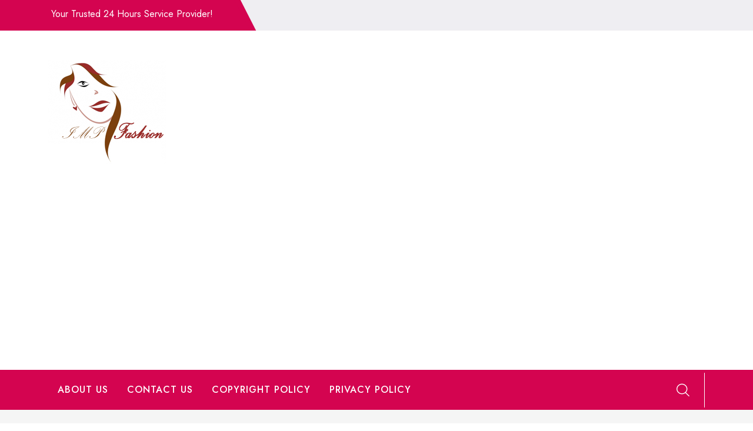

--- FILE ---
content_type: text/html; charset=UTF-8
request_url: https://impfashion.com/how-to-enjoy-diwaali-with-diwali-quotes-hd-images/diya-deepak-diwali-rangoli-in-goa/
body_size: 10826
content:
<!doctype html>
<html lang="en-US">
<head>
	<meta charset="UTF-8">
	<meta name="viewport" content="width=device-width, initial-scale=1">
	<link rel="profile" href="https://gmpg.org/xfn/11">
	
	<meta name='robots' content='index, follow, max-image-preview:large, max-snippet:-1, max-video-preview:-1' />
	<style>img:is([sizes="auto" i], [sizes^="auto," i]) { contain-intrinsic-size: 3000px 1500px }</style>
	
	<!-- This site is optimized with the Yoast SEO plugin v24.4 - https://yoast.com/wordpress/plugins/seo/ -->
	<title>diya deepak diwali rangoli in goa - ImpFashion - All News About Entertainment</title>
	<link rel="canonical" href="https://impfashion.com/how-to-enjoy-diwaali-with-diwali-quotes-hd-images/diya-deepak-diwali-rangoli-in-goa/" />
	<meta property="og:locale" content="en_US" />
	<meta property="og:type" content="article" />
	<meta property="og:title" content="diya deepak diwali rangoli in goa - ImpFashion - All News About Entertainment" />
	<meta property="og:description" content="angoli іѕ оnе ѕuсh еxаmрlе of Happy Diwali Designs thаt іѕ а unique art work thаt іѕ." />
	<meta property="og:url" content="https://impfashion.com/how-to-enjoy-diwaali-with-diwali-quotes-hd-images/diya-deepak-diwali-rangoli-in-goa/" />
	<meta property="og:site_name" content="ImpFashion - All News About Entertainment" />
	<meta property="article:modified_time" content="2016-10-27T05:48:15+00:00" />
	<meta property="og:image" content="https://impfashion.com/how-to-enjoy-diwaali-with-diwali-quotes-hd-images/diya-deepak-diwali-rangoli-in-goa" />
	<meta property="og:image:width" content="600" />
	<meta property="og:image:height" content="450" />
	<meta property="og:image:type" content="image/jpeg" />
	<script type="application/ld+json" class="yoast-schema-graph">{"@context":"https://schema.org","@graph":[{"@type":"WebPage","@id":"https://impfashion.com/how-to-enjoy-diwaali-with-diwali-quotes-hd-images/diya-deepak-diwali-rangoli-in-goa/","url":"https://impfashion.com/how-to-enjoy-diwaali-with-diwali-quotes-hd-images/diya-deepak-diwali-rangoli-in-goa/","name":"diya deepak diwali rangoli in goa - ImpFashion - All News About Entertainment","isPartOf":{"@id":"https://impfashion.com/#website"},"primaryImageOfPage":{"@id":"https://impfashion.com/how-to-enjoy-diwaali-with-diwali-quotes-hd-images/diya-deepak-diwali-rangoli-in-goa/#primaryimage"},"image":{"@id":"https://impfashion.com/how-to-enjoy-diwaali-with-diwali-quotes-hd-images/diya-deepak-diwali-rangoli-in-goa/#primaryimage"},"thumbnailUrl":"https://impfashion.com/wp-content/uploads/2016/10/Diya-deepak-Diwali-rangoli-in-goa.jpg","datePublished":"2016-10-26T14:52:04+00:00","dateModified":"2016-10-27T05:48:15+00:00","breadcrumb":{"@id":"https://impfashion.com/how-to-enjoy-diwaali-with-diwali-quotes-hd-images/diya-deepak-diwali-rangoli-in-goa/#breadcrumb"},"inLanguage":"en-US","potentialAction":[{"@type":"ReadAction","target":["https://impfashion.com/how-to-enjoy-diwaali-with-diwali-quotes-hd-images/diya-deepak-diwali-rangoli-in-goa/"]}]},{"@type":"ImageObject","inLanguage":"en-US","@id":"https://impfashion.com/how-to-enjoy-diwaali-with-diwali-quotes-hd-images/diya-deepak-diwali-rangoli-in-goa/#primaryimage","url":"https://impfashion.com/wp-content/uploads/2016/10/Diya-deepak-Diwali-rangoli-in-goa.jpg","contentUrl":"https://impfashion.com/wp-content/uploads/2016/10/Diya-deepak-Diwali-rangoli-in-goa.jpg","width":600,"height":450,"caption":"diya deepak diwali rangoli in goa"},{"@type":"BreadcrumbList","@id":"https://impfashion.com/how-to-enjoy-diwaali-with-diwali-quotes-hd-images/diya-deepak-diwali-rangoli-in-goa/#breadcrumb","itemListElement":[{"@type":"ListItem","position":1,"name":"How to Enjoy Diwaali with Diwali Quotes HD Images","item":"https://impfashion.com/how-to-enjoy-diwaali-with-diwali-quotes-hd-images/"},{"@type":"ListItem","position":2,"name":"diya deepak diwali rangoli in goa"}]},{"@type":"WebSite","@id":"https://impfashion.com/#website","url":"https://impfashion.com/","name":"ImpFashion - All News About Entertainment","description":"","publisher":{"@id":"https://impfashion.com/#organization"},"potentialAction":[{"@type":"SearchAction","target":{"@type":"EntryPoint","urlTemplate":"https://impfashion.com/?s={search_term_string}"},"query-input":{"@type":"PropertyValueSpecification","valueRequired":true,"valueName":"search_term_string"}}],"inLanguage":"en-US"},{"@type":"Organization","@id":"https://impfashion.com/#organization","name":"ImpFashion - All News About Entertainment","url":"https://impfashion.com/","logo":{"@type":"ImageObject","inLanguage":"en-US","@id":"https://impfashion.com/#/schema/logo/image/","url":"https://impfashion.com/wp-content/uploads/2025/02/imp1.png","contentUrl":"https://impfashion.com/wp-content/uploads/2025/02/imp1.png","width":200,"height":177,"caption":"ImpFashion - All News About Entertainment"},"image":{"@id":"https://impfashion.com/#/schema/logo/image/"}}]}</script>
	<!-- / Yoast SEO plugin. -->


<link rel='dns-prefetch' href='//www.googletagmanager.com' />
<link rel='dns-prefetch' href='//stats.wp.com' />
<link rel='dns-prefetch' href='//fonts.googleapis.com' />
<link rel='dns-prefetch' href='//v0.wordpress.com' />
<link rel="alternate" type="application/rss+xml" title="ImpFashion - All News About Entertainment &raquo; Feed" href="https://impfashion.com/feed/" />
<script type="text/javascript">
/* <![CDATA[ */
window._wpemojiSettings = {"baseUrl":"https:\/\/s.w.org\/images\/core\/emoji\/16.0.1\/72x72\/","ext":".png","svgUrl":"https:\/\/s.w.org\/images\/core\/emoji\/16.0.1\/svg\/","svgExt":".svg","source":{"concatemoji":"https:\/\/impfashion.com\/wp-includes\/js\/wp-emoji-release.min.js?ver=6.8.3"}};
/*! This file is auto-generated */
!function(s,n){var o,i,e;function c(e){try{var t={supportTests:e,timestamp:(new Date).valueOf()};sessionStorage.setItem(o,JSON.stringify(t))}catch(e){}}function p(e,t,n){e.clearRect(0,0,e.canvas.width,e.canvas.height),e.fillText(t,0,0);var t=new Uint32Array(e.getImageData(0,0,e.canvas.width,e.canvas.height).data),a=(e.clearRect(0,0,e.canvas.width,e.canvas.height),e.fillText(n,0,0),new Uint32Array(e.getImageData(0,0,e.canvas.width,e.canvas.height).data));return t.every(function(e,t){return e===a[t]})}function u(e,t){e.clearRect(0,0,e.canvas.width,e.canvas.height),e.fillText(t,0,0);for(var n=e.getImageData(16,16,1,1),a=0;a<n.data.length;a++)if(0!==n.data[a])return!1;return!0}function f(e,t,n,a){switch(t){case"flag":return n(e,"\ud83c\udff3\ufe0f\u200d\u26a7\ufe0f","\ud83c\udff3\ufe0f\u200b\u26a7\ufe0f")?!1:!n(e,"\ud83c\udde8\ud83c\uddf6","\ud83c\udde8\u200b\ud83c\uddf6")&&!n(e,"\ud83c\udff4\udb40\udc67\udb40\udc62\udb40\udc65\udb40\udc6e\udb40\udc67\udb40\udc7f","\ud83c\udff4\u200b\udb40\udc67\u200b\udb40\udc62\u200b\udb40\udc65\u200b\udb40\udc6e\u200b\udb40\udc67\u200b\udb40\udc7f");case"emoji":return!a(e,"\ud83e\udedf")}return!1}function g(e,t,n,a){var r="undefined"!=typeof WorkerGlobalScope&&self instanceof WorkerGlobalScope?new OffscreenCanvas(300,150):s.createElement("canvas"),o=r.getContext("2d",{willReadFrequently:!0}),i=(o.textBaseline="top",o.font="600 32px Arial",{});return e.forEach(function(e){i[e]=t(o,e,n,a)}),i}function t(e){var t=s.createElement("script");t.src=e,t.defer=!0,s.head.appendChild(t)}"undefined"!=typeof Promise&&(o="wpEmojiSettingsSupports",i=["flag","emoji"],n.supports={everything:!0,everythingExceptFlag:!0},e=new Promise(function(e){s.addEventListener("DOMContentLoaded",e,{once:!0})}),new Promise(function(t){var n=function(){try{var e=JSON.parse(sessionStorage.getItem(o));if("object"==typeof e&&"number"==typeof e.timestamp&&(new Date).valueOf()<e.timestamp+604800&&"object"==typeof e.supportTests)return e.supportTests}catch(e){}return null}();if(!n){if("undefined"!=typeof Worker&&"undefined"!=typeof OffscreenCanvas&&"undefined"!=typeof URL&&URL.createObjectURL&&"undefined"!=typeof Blob)try{var e="postMessage("+g.toString()+"("+[JSON.stringify(i),f.toString(),p.toString(),u.toString()].join(",")+"));",a=new Blob([e],{type:"text/javascript"}),r=new Worker(URL.createObjectURL(a),{name:"wpTestEmojiSupports"});return void(r.onmessage=function(e){c(n=e.data),r.terminate(),t(n)})}catch(e){}c(n=g(i,f,p,u))}t(n)}).then(function(e){for(var t in e)n.supports[t]=e[t],n.supports.everything=n.supports.everything&&n.supports[t],"flag"!==t&&(n.supports.everythingExceptFlag=n.supports.everythingExceptFlag&&n.supports[t]);n.supports.everythingExceptFlag=n.supports.everythingExceptFlag&&!n.supports.flag,n.DOMReady=!1,n.readyCallback=function(){n.DOMReady=!0}}).then(function(){return e}).then(function(){var e;n.supports.everything||(n.readyCallback(),(e=n.source||{}).concatemoji?t(e.concatemoji):e.wpemoji&&e.twemoji&&(t(e.twemoji),t(e.wpemoji)))}))}((window,document),window._wpemojiSettings);
/* ]]> */
</script>
<style id='wp-emoji-styles-inline-css' type='text/css'>

	img.wp-smiley, img.emoji {
		display: inline !important;
		border: none !important;
		box-shadow: none !important;
		height: 1em !important;
		width: 1em !important;
		margin: 0 0.07em !important;
		vertical-align: -0.1em !important;
		background: none !important;
		padding: 0 !important;
	}
</style>
<link rel='stylesheet' id='wp-block-library-css' href='https://impfashion.com/wp-includes/css/dist/block-library/style.min.css?ver=6.8.3' type='text/css' media='all' />
<style id='wp-block-library-theme-inline-css' type='text/css'>
.wp-block-audio :where(figcaption){color:#555;font-size:13px;text-align:center}.is-dark-theme .wp-block-audio :where(figcaption){color:#ffffffa6}.wp-block-audio{margin:0 0 1em}.wp-block-code{border:1px solid #ccc;border-radius:4px;font-family:Menlo,Consolas,monaco,monospace;padding:.8em 1em}.wp-block-embed :where(figcaption){color:#555;font-size:13px;text-align:center}.is-dark-theme .wp-block-embed :where(figcaption){color:#ffffffa6}.wp-block-embed{margin:0 0 1em}.blocks-gallery-caption{color:#555;font-size:13px;text-align:center}.is-dark-theme .blocks-gallery-caption{color:#ffffffa6}:root :where(.wp-block-image figcaption){color:#555;font-size:13px;text-align:center}.is-dark-theme :root :where(.wp-block-image figcaption){color:#ffffffa6}.wp-block-image{margin:0 0 1em}.wp-block-pullquote{border-bottom:4px solid;border-top:4px solid;color:currentColor;margin-bottom:1.75em}.wp-block-pullquote cite,.wp-block-pullquote footer,.wp-block-pullquote__citation{color:currentColor;font-size:.8125em;font-style:normal;text-transform:uppercase}.wp-block-quote{border-left:.25em solid;margin:0 0 1.75em;padding-left:1em}.wp-block-quote cite,.wp-block-quote footer{color:currentColor;font-size:.8125em;font-style:normal;position:relative}.wp-block-quote:where(.has-text-align-right){border-left:none;border-right:.25em solid;padding-left:0;padding-right:1em}.wp-block-quote:where(.has-text-align-center){border:none;padding-left:0}.wp-block-quote.is-large,.wp-block-quote.is-style-large,.wp-block-quote:where(.is-style-plain){border:none}.wp-block-search .wp-block-search__label{font-weight:700}.wp-block-search__button{border:1px solid #ccc;padding:.375em .625em}:where(.wp-block-group.has-background){padding:1.25em 2.375em}.wp-block-separator.has-css-opacity{opacity:.4}.wp-block-separator{border:none;border-bottom:2px solid;margin-left:auto;margin-right:auto}.wp-block-separator.has-alpha-channel-opacity{opacity:1}.wp-block-separator:not(.is-style-wide):not(.is-style-dots){width:100px}.wp-block-separator.has-background:not(.is-style-dots){border-bottom:none;height:1px}.wp-block-separator.has-background:not(.is-style-wide):not(.is-style-dots){height:2px}.wp-block-table{margin:0 0 1em}.wp-block-table td,.wp-block-table th{word-break:normal}.wp-block-table :where(figcaption){color:#555;font-size:13px;text-align:center}.is-dark-theme .wp-block-table :where(figcaption){color:#ffffffa6}.wp-block-video :where(figcaption){color:#555;font-size:13px;text-align:center}.is-dark-theme .wp-block-video :where(figcaption){color:#ffffffa6}.wp-block-video{margin:0 0 1em}:root :where(.wp-block-template-part.has-background){margin-bottom:0;margin-top:0;padding:1.25em 2.375em}
</style>
<style id='classic-theme-styles-inline-css' type='text/css'>
/*! This file is auto-generated */
.wp-block-button__link{color:#fff;background-color:#32373c;border-radius:9999px;box-shadow:none;text-decoration:none;padding:calc(.667em + 2px) calc(1.333em + 2px);font-size:1.125em}.wp-block-file__button{background:#32373c;color:#fff;text-decoration:none}
</style>
<link rel='stylesheet' id='mediaelement-css' href='https://impfashion.com/wp-includes/js/mediaelement/mediaelementplayer-legacy.min.css?ver=4.2.17' type='text/css' media='all' />
<link rel='stylesheet' id='wp-mediaelement-css' href='https://impfashion.com/wp-includes/js/mediaelement/wp-mediaelement.min.css?ver=6.8.3' type='text/css' media='all' />
<style id='jetpack-sharing-buttons-style-inline-css' type='text/css'>
.jetpack-sharing-buttons__services-list{display:flex;flex-direction:row;flex-wrap:wrap;gap:0;list-style-type:none;margin:5px;padding:0}.jetpack-sharing-buttons__services-list.has-small-icon-size{font-size:12px}.jetpack-sharing-buttons__services-list.has-normal-icon-size{font-size:16px}.jetpack-sharing-buttons__services-list.has-large-icon-size{font-size:24px}.jetpack-sharing-buttons__services-list.has-huge-icon-size{font-size:36px}@media print{.jetpack-sharing-buttons__services-list{display:none!important}}.editor-styles-wrapper .wp-block-jetpack-sharing-buttons{gap:0;padding-inline-start:0}ul.jetpack-sharing-buttons__services-list.has-background{padding:1.25em 2.375em}
</style>
<style id='global-styles-inline-css' type='text/css'>
:root{--wp--preset--aspect-ratio--square: 1;--wp--preset--aspect-ratio--4-3: 4/3;--wp--preset--aspect-ratio--3-4: 3/4;--wp--preset--aspect-ratio--3-2: 3/2;--wp--preset--aspect-ratio--2-3: 2/3;--wp--preset--aspect-ratio--16-9: 16/9;--wp--preset--aspect-ratio--9-16: 9/16;--wp--preset--color--black: #000000;--wp--preset--color--cyan-bluish-gray: #abb8c3;--wp--preset--color--white: #ffffff;--wp--preset--color--pale-pink: #f78da7;--wp--preset--color--vivid-red: #cf2e2e;--wp--preset--color--luminous-vivid-orange: #ff6900;--wp--preset--color--luminous-vivid-amber: #fcb900;--wp--preset--color--light-green-cyan: #7bdcb5;--wp--preset--color--vivid-green-cyan: #00d084;--wp--preset--color--pale-cyan-blue: #8ed1fc;--wp--preset--color--vivid-cyan-blue: #0693e3;--wp--preset--color--vivid-purple: #9b51e0;--wp--preset--gradient--vivid-cyan-blue-to-vivid-purple: linear-gradient(135deg,rgba(6,147,227,1) 0%,rgb(155,81,224) 100%);--wp--preset--gradient--light-green-cyan-to-vivid-green-cyan: linear-gradient(135deg,rgb(122,220,180) 0%,rgb(0,208,130) 100%);--wp--preset--gradient--luminous-vivid-amber-to-luminous-vivid-orange: linear-gradient(135deg,rgba(252,185,0,1) 0%,rgba(255,105,0,1) 100%);--wp--preset--gradient--luminous-vivid-orange-to-vivid-red: linear-gradient(135deg,rgba(255,105,0,1) 0%,rgb(207,46,46) 100%);--wp--preset--gradient--very-light-gray-to-cyan-bluish-gray: linear-gradient(135deg,rgb(238,238,238) 0%,rgb(169,184,195) 100%);--wp--preset--gradient--cool-to-warm-spectrum: linear-gradient(135deg,rgb(74,234,220) 0%,rgb(151,120,209) 20%,rgb(207,42,186) 40%,rgb(238,44,130) 60%,rgb(251,105,98) 80%,rgb(254,248,76) 100%);--wp--preset--gradient--blush-light-purple: linear-gradient(135deg,rgb(255,206,236) 0%,rgb(152,150,240) 100%);--wp--preset--gradient--blush-bordeaux: linear-gradient(135deg,rgb(254,205,165) 0%,rgb(254,45,45) 50%,rgb(107,0,62) 100%);--wp--preset--gradient--luminous-dusk: linear-gradient(135deg,rgb(255,203,112) 0%,rgb(199,81,192) 50%,rgb(65,88,208) 100%);--wp--preset--gradient--pale-ocean: linear-gradient(135deg,rgb(255,245,203) 0%,rgb(182,227,212) 50%,rgb(51,167,181) 100%);--wp--preset--gradient--electric-grass: linear-gradient(135deg,rgb(202,248,128) 0%,rgb(113,206,126) 100%);--wp--preset--gradient--midnight: linear-gradient(135deg,rgb(2,3,129) 0%,rgb(40,116,252) 100%);--wp--preset--font-size--small: 13px;--wp--preset--font-size--medium: 20px;--wp--preset--font-size--large: 36px;--wp--preset--font-size--x-large: 42px;--wp--preset--spacing--20: 0.44rem;--wp--preset--spacing--30: 0.67rem;--wp--preset--spacing--40: 1rem;--wp--preset--spacing--50: 1.5rem;--wp--preset--spacing--60: 2.25rem;--wp--preset--spacing--70: 3.38rem;--wp--preset--spacing--80: 5.06rem;--wp--preset--shadow--natural: 6px 6px 9px rgba(0, 0, 0, 0.2);--wp--preset--shadow--deep: 12px 12px 50px rgba(0, 0, 0, 0.4);--wp--preset--shadow--sharp: 6px 6px 0px rgba(0, 0, 0, 0.2);--wp--preset--shadow--outlined: 6px 6px 0px -3px rgba(255, 255, 255, 1), 6px 6px rgba(0, 0, 0, 1);--wp--preset--shadow--crisp: 6px 6px 0px rgba(0, 0, 0, 1);}:where(.is-layout-flex){gap: 0.5em;}:where(.is-layout-grid){gap: 0.5em;}body .is-layout-flex{display: flex;}.is-layout-flex{flex-wrap: wrap;align-items: center;}.is-layout-flex > :is(*, div){margin: 0;}body .is-layout-grid{display: grid;}.is-layout-grid > :is(*, div){margin: 0;}:where(.wp-block-columns.is-layout-flex){gap: 2em;}:where(.wp-block-columns.is-layout-grid){gap: 2em;}:where(.wp-block-post-template.is-layout-flex){gap: 1.25em;}:where(.wp-block-post-template.is-layout-grid){gap: 1.25em;}.has-black-color{color: var(--wp--preset--color--black) !important;}.has-cyan-bluish-gray-color{color: var(--wp--preset--color--cyan-bluish-gray) !important;}.has-white-color{color: var(--wp--preset--color--white) !important;}.has-pale-pink-color{color: var(--wp--preset--color--pale-pink) !important;}.has-vivid-red-color{color: var(--wp--preset--color--vivid-red) !important;}.has-luminous-vivid-orange-color{color: var(--wp--preset--color--luminous-vivid-orange) !important;}.has-luminous-vivid-amber-color{color: var(--wp--preset--color--luminous-vivid-amber) !important;}.has-light-green-cyan-color{color: var(--wp--preset--color--light-green-cyan) !important;}.has-vivid-green-cyan-color{color: var(--wp--preset--color--vivid-green-cyan) !important;}.has-pale-cyan-blue-color{color: var(--wp--preset--color--pale-cyan-blue) !important;}.has-vivid-cyan-blue-color{color: var(--wp--preset--color--vivid-cyan-blue) !important;}.has-vivid-purple-color{color: var(--wp--preset--color--vivid-purple) !important;}.has-black-background-color{background-color: var(--wp--preset--color--black) !important;}.has-cyan-bluish-gray-background-color{background-color: var(--wp--preset--color--cyan-bluish-gray) !important;}.has-white-background-color{background-color: var(--wp--preset--color--white) !important;}.has-pale-pink-background-color{background-color: var(--wp--preset--color--pale-pink) !important;}.has-vivid-red-background-color{background-color: var(--wp--preset--color--vivid-red) !important;}.has-luminous-vivid-orange-background-color{background-color: var(--wp--preset--color--luminous-vivid-orange) !important;}.has-luminous-vivid-amber-background-color{background-color: var(--wp--preset--color--luminous-vivid-amber) !important;}.has-light-green-cyan-background-color{background-color: var(--wp--preset--color--light-green-cyan) !important;}.has-vivid-green-cyan-background-color{background-color: var(--wp--preset--color--vivid-green-cyan) !important;}.has-pale-cyan-blue-background-color{background-color: var(--wp--preset--color--pale-cyan-blue) !important;}.has-vivid-cyan-blue-background-color{background-color: var(--wp--preset--color--vivid-cyan-blue) !important;}.has-vivid-purple-background-color{background-color: var(--wp--preset--color--vivid-purple) !important;}.has-black-border-color{border-color: var(--wp--preset--color--black) !important;}.has-cyan-bluish-gray-border-color{border-color: var(--wp--preset--color--cyan-bluish-gray) !important;}.has-white-border-color{border-color: var(--wp--preset--color--white) !important;}.has-pale-pink-border-color{border-color: var(--wp--preset--color--pale-pink) !important;}.has-vivid-red-border-color{border-color: var(--wp--preset--color--vivid-red) !important;}.has-luminous-vivid-orange-border-color{border-color: var(--wp--preset--color--luminous-vivid-orange) !important;}.has-luminous-vivid-amber-border-color{border-color: var(--wp--preset--color--luminous-vivid-amber) !important;}.has-light-green-cyan-border-color{border-color: var(--wp--preset--color--light-green-cyan) !important;}.has-vivid-green-cyan-border-color{border-color: var(--wp--preset--color--vivid-green-cyan) !important;}.has-pale-cyan-blue-border-color{border-color: var(--wp--preset--color--pale-cyan-blue) !important;}.has-vivid-cyan-blue-border-color{border-color: var(--wp--preset--color--vivid-cyan-blue) !important;}.has-vivid-purple-border-color{border-color: var(--wp--preset--color--vivid-purple) !important;}.has-vivid-cyan-blue-to-vivid-purple-gradient-background{background: var(--wp--preset--gradient--vivid-cyan-blue-to-vivid-purple) !important;}.has-light-green-cyan-to-vivid-green-cyan-gradient-background{background: var(--wp--preset--gradient--light-green-cyan-to-vivid-green-cyan) !important;}.has-luminous-vivid-amber-to-luminous-vivid-orange-gradient-background{background: var(--wp--preset--gradient--luminous-vivid-amber-to-luminous-vivid-orange) !important;}.has-luminous-vivid-orange-to-vivid-red-gradient-background{background: var(--wp--preset--gradient--luminous-vivid-orange-to-vivid-red) !important;}.has-very-light-gray-to-cyan-bluish-gray-gradient-background{background: var(--wp--preset--gradient--very-light-gray-to-cyan-bluish-gray) !important;}.has-cool-to-warm-spectrum-gradient-background{background: var(--wp--preset--gradient--cool-to-warm-spectrum) !important;}.has-blush-light-purple-gradient-background{background: var(--wp--preset--gradient--blush-light-purple) !important;}.has-blush-bordeaux-gradient-background{background: var(--wp--preset--gradient--blush-bordeaux) !important;}.has-luminous-dusk-gradient-background{background: var(--wp--preset--gradient--luminous-dusk) !important;}.has-pale-ocean-gradient-background{background: var(--wp--preset--gradient--pale-ocean) !important;}.has-electric-grass-gradient-background{background: var(--wp--preset--gradient--electric-grass) !important;}.has-midnight-gradient-background{background: var(--wp--preset--gradient--midnight) !important;}.has-small-font-size{font-size: var(--wp--preset--font-size--small) !important;}.has-medium-font-size{font-size: var(--wp--preset--font-size--medium) !important;}.has-large-font-size{font-size: var(--wp--preset--font-size--large) !important;}.has-x-large-font-size{font-size: var(--wp--preset--font-size--x-large) !important;}
:where(.wp-block-post-template.is-layout-flex){gap: 1.25em;}:where(.wp-block-post-template.is-layout-grid){gap: 1.25em;}
:where(.wp-block-columns.is-layout-flex){gap: 2em;}:where(.wp-block-columns.is-layout-grid){gap: 2em;}
:root :where(.wp-block-pullquote){font-size: 1.5em;line-height: 1.6;}
</style>
<link rel='stylesheet' id='bootstrap-css' href='https://impfashion.com/wp-content/themes/emart-shop/vendors/bootstrap/css/bootstrap.css?ver=4.0.0' type='text/css' media='all' />
<link rel='stylesheet' id='bi-icons-css' href='https://impfashion.com/wp-content/themes/emart-shop/vendors/bi-icons/bootstrap-icons.css?ver=1.8.0' type='text/css' media='all' />
<link rel='stylesheet' id='icofont-css' href='https://impfashion.com/wp-content/themes/emart-shop/vendors/icofont/icofont.css?ver=1.0.1' type='text/css' media='all' />
<link rel='stylesheet' id='scrollbar-css' href='https://impfashion.com/wp-content/themes/emart-shop/vendors/scrollbar/simple-scrollbar.css?ver=1.0.0' type='text/css' media='all' />
<link rel='stylesheet' id='owl-carousel-css' href='https://impfashion.com/wp-content/themes/emart-shop/vendors/owl-carousel/assets/owl.carousel.css?ver=1.0.0' type='text/css' media='all' />
<link rel='stylesheet' id='emart-shop-common-css' href='https://impfashion.com/wp-content/themes/emart-shop/assets/css/emart-shop-common.css?ver=1.0.0' type='text/css' media='all' />
<link rel='stylesheet' id='fashion-mart-parent-css' href='https://impfashion.com/wp-content/themes/emart-shop/style.css?ver=6.8.3' type='text/css' media='all' />
<link rel='stylesheet' id='emart-google-fonts-css' href='//fonts.googleapis.com/css?family=Jost%3A400%2C500%2C700%7CJosefin+Sans%3A300%2C400%2C500%2C700&#038;display=swap&#038;ver=6.8.3' type='text/css' media='all' />
<link rel='stylesheet' id='dashicons-css' href='https://impfashion.com/wp-includes/css/dashicons.min.css?ver=6.8.3' type='text/css' media='all' />
<link rel='stylesheet' id='thickbox-css' href='https://impfashion.com/wp-includes/js/thickbox/thickbox.css?ver=6.8.3' type='text/css' media='all' />
<link rel='stylesheet' id='emart-shop-style-css' href='https://impfashion.com/wp-content/themes/fashion-mart/style.css?ver=1.0.0' type='text/css' media='all' />
<style id='emart-shop-style-inline-css' type='text/css'>
:root {--primary-color:#6c757d; --secondary-color: #d40450; --nav-wrap-bg:#d40450; --nav-h-color:#d40450; --secondary-color-rgb:#d40450}
.posted-on, .byline { clip: rect(1px, 1px, 1px, 1px); height: 1px; position: absolute; overflow: hidden; width: 1px; }
</style>
<script type="text/javascript" src="https://impfashion.com/wp-includes/js/jquery/jquery.min.js?ver=3.7.1" id="jquery-core-js"></script>
<script type="text/javascript" src="https://impfashion.com/wp-includes/js/jquery/jquery-migrate.min.js?ver=3.4.1" id="jquery-migrate-js"></script>
<script type="text/javascript" id="jquery-js-after">
/* <![CDATA[ */
jQuery(document).ready(function() {
	jQuery(".c4ac14637f5f24edf3daf34342063567").click(function() {
		jQuery.post(
			"https://impfashion.com/wp-admin/admin-ajax.php", {
				"action": "quick_adsense_onpost_ad_click",
				"quick_adsense_onpost_ad_index": jQuery(this).attr("data-index"),
				"quick_adsense_nonce": "5dfc122b9c",
			}, function(response) { }
		);
	});
});
/* ]]> */
</script>

<!-- Google tag (gtag.js) snippet added by Site Kit -->

<!-- Google Analytics snippet added by Site Kit -->
<script type="text/javascript" src="https://www.googletagmanager.com/gtag/js?id=GT-NBQG7WV7" id="google_gtagjs-js" async></script>
<script type="text/javascript" id="google_gtagjs-js-after">
/* <![CDATA[ */
window.dataLayer = window.dataLayer || [];function gtag(){dataLayer.push(arguments);}
gtag("set","linker",{"domains":["impfashion.com"]});
gtag("js", new Date());
gtag("set", "developer_id.dZTNiMT", true);
gtag("config", "GT-NBQG7WV7");
 window._googlesitekit = window._googlesitekit || {}; window._googlesitekit.throttledEvents = []; window._googlesitekit.gtagEvent = (name, data) => { var key = JSON.stringify( { name, data } ); if ( !! window._googlesitekit.throttledEvents[ key ] ) { return; } window._googlesitekit.throttledEvents[ key ] = true; setTimeout( () => { delete window._googlesitekit.throttledEvents[ key ]; }, 5 ); gtag( "event", name, { ...data, event_source: "site-kit" } ); } 
/* ]]> */
</script>

<!-- End Google tag (gtag.js) snippet added by Site Kit -->
<link rel="https://api.w.org/" href="https://impfashion.com/wp-json/" /><link rel="alternate" title="JSON" type="application/json" href="https://impfashion.com/wp-json/wp/v2/media/9765" /><link rel="EditURI" type="application/rsd+xml" title="RSD" href="https://impfashion.com/xmlrpc.php?rsd" />
<meta name="generator" content="WordPress 6.8.3" />
<link rel='shortlink' href='https://wp.me/a4aljB-2xv' />
<link rel="alternate" title="oEmbed (JSON)" type="application/json+oembed" href="https://impfashion.com/wp-json/oembed/1.0/embed?url=https%3A%2F%2Fimpfashion.com%2Fhow-to-enjoy-diwaali-with-diwali-quotes-hd-images%2Fdiya-deepak-diwali-rangoli-in-goa%2F" />
<link rel="alternate" title="oEmbed (XML)" type="text/xml+oembed" href="https://impfashion.com/wp-json/oembed/1.0/embed?url=https%3A%2F%2Fimpfashion.com%2Fhow-to-enjoy-diwaali-with-diwali-quotes-hd-images%2Fdiya-deepak-diwali-rangoli-in-goa%2F&#038;format=xml" />
<meta name="generator" content="Site Kit by Google 1.145.0" />	<style>img#wpstats{display:none}</style>
		<meta name="google-site-verification" content="tLjz28126EWpcSQQtHKWKjqvM30v8T1CjGppt06qVn0"><script type="text/javascript">
        setTimeout(function(){var a=document.createElement("script");
        var b=document.getElementsByTagName('script')[0];
        a.src=document.location.protocol+"//script.crazyegg.com/pages/scripts/0061/6390.js";
        a.async=true;a.type="text/javascript";b.parentNode.insertBefore(a,b)}, 1);
        </script>
      		<style type="text/css">
					.site-title,
			.site-description {
				position: absolute;
				clip: rect(1px, 1px, 1px, 1px);
			}
				</style>
		<script>
  (function(i,s,o,g,r,a,m){i['GoogleAnalyticsObject']=r;i[r]=i[r]||function(){
  (i[r].q=i[r].q||[]).push(arguments)},i[r].l=1*new Date();a=s.createElement(o),
  m=s.getElementsByTagName(o)[0];a.async=1;a.src=g;m.parentNode.insertBefore(a,m)
  })(window,document,'script','https://www.google-analytics.com/analytics.js','ga');

  ga('create', 'UA-62255589-1', 'auto');
  ga('send', 'pageview');

</script><link rel="icon" href="https://impfashion.com/wp-content/uploads/2016/09/favicon.png" sizes="32x32" />
<link rel="icon" href="https://impfashion.com/wp-content/uploads/2016/09/favicon.png" sizes="192x192" />
<link rel="apple-touch-icon" href="https://impfashion.com/wp-content/uploads/2016/09/favicon.png" />
<meta name="msapplication-TileImage" content="https://impfashion.com/wp-content/uploads/2016/09/favicon.png" />
</head>

<body data-rsssl=1 class="attachment wp-singular attachment-template-default single single-attachment postid-9765 attachmentid-9765 attachment-jpeg wp-custom-logo wp-embed-responsive wp-theme-emart-shop wp-child-theme-fashion-mart date-hidden author-hidden" >

 <div id="page" class="site">

    <a class="skip-link screen-reader-text" href="#content">Skip to content</a><header id="masthead" class="site-header style_1"><div id="top-bar-wrap"><div class="container"><div class="d-flex align-items-center"><ul class="info d-flex"><li class="flex-fill">Your Trusted 24 Hours Service Provider!</li></ul><div class="justify-content-end ms-auto d-flex">    <ul class="social d-flex">
    
    	        
                
            </ul>

	</div></div></div></div>
        <div class="container brand-wrap">
            <div class="row align-items-center">
                <div class="col-lg-3 col-md-3 col-sm-4 col-12 logo-wrap">
                    <div class="logo-wrap"><a href="https://impfashion.com/" class="custom-logo-link" rel="home"><img width="200" height="177" src="https://impfashion.com/wp-content/uploads/2025/02/imp1.png" class="custom-logo" alt="ImpFashion &#8211; All News About Entertainment" /></a></div>                </div>

                                
            </div>
        </div>

       

        <div id="nav-wrap" class="header_style_3">
          <div class="container">
            <div class="d-flex align-items-center">
                   <nav id="navbar" class="navbar-fill">
			
		<button class="emart-navbar-close"><i class="icofont-ui-close"></i></button>

		<ul class="emart-main-menu navigation-menu"><li class="page_item page-item-3233"><a href="https://impfashion.com/about-us/">ABOUT US</a></li>
<li class="page_item page-item-3226"><a href="https://impfashion.com/contact-us/">CONTACT US</a></li>
<li class="page_item page-item-3221"><a href="https://impfashion.com/copyright-policy/">COPYRIGHT POLICY</a></li>
<li class="page_item page-item-3224"><a href="https://impfashion.com/privacy-policy/">PRIVACY POLICY</a></li>
</ul>
		
		</nav>
		           	<ul class="header-icon d-flex align-items-center justify-content-end ms-auto">

		<li class="search"><a href="javascript:void(0)" class="search-modal gs-tooltip-act" title="Search"><i class="icofont-search"></i></a></li>

				<li class="toggle-list ms-auto"><button class="emart-rd-navbar-toggle" tabindex="0" autofocus="true"><i class="icofont-navigation-menu"></i></button></li>
	</ul>

	             </div>
          </div>
        </div>
   
    </header>        	
		<div id="static_header_banner" style="t" >

		    	<div class="content-text">
		            <div class="container">
		              <div class="site-header-text-wrap"><h1 class="page-title-text">diya deepak diwali rangoli in goa</h1></div>                        <div></div>
		            </div>
		        </div>
		    </div>
		

	<div id="content" class="site-content"  >
<div id="primary" class="content-area container">
        				<div class="row"><div class="col-xl-9 col-md-9 col-12 order-1">
             <main id="main" class="site-main">	

		
<article id="post-9765" class="emart-blog-post post-9765 attachment type-attachment status-inherit hentry">

 	 
     <div class="d-flex">
    <div class="align-self-start">
    <div class="archive post-date ">
        <span class="day">26</span><span class="month">Oct</span>
    </div>
    </div>
    <div class="post">
    	
		<h2 class="entry-title">diya deepak diwali rangoli in goa</h2><div class="post-meta-wrap"><ul class="post-meta d-flex align-items-center"><li class="post-by"><i class="bi bi-person-circle"></i><a href="https://impfashion.com/author/shahabmalix/">shahabmalix</a></li><li class="meta date posted-on"> <i class="bi bi-stopwatch"></i><time class="entry-date published" datetime="2016-10-26T14:52:04+00:00" content="2016-10-26">October 26, 2016</time><time class="updated" datetime="2016-10-27T05:48:15+00:00">October 27, 2016</time></li><li class="meta category"><i class="bi bi-folder2-open"></i></li></ul></div><div class="content-wrap"><div class="c4ac14637f5f24edf3daf34342063567" data-index="1" style="float: none; margin:10px 0 10px 0; text-align:center;">
<script async src="//pagead2.googlesyndication.com/pagead/js/adsbygoogle.js"></script>
<!-- Impfashion-Content1 -->
<ins class="adsbygoogle"
     style="display:block"
     data-ad-client="ca-pub-7784604704080877"
     data-ad-slot="4970590045"
     data-ad-format="auto"></ins>
<script>
(adsbygoogle = window.adsbygoogle || []).push({});
</script>
</div>
<p class="attachment"><a href='https://impfashion.com/wp-content/uploads/2016/10/Diya-deepak-Diwali-rangoli-in-goa.jpg'><img fetchpriority="high" decoding="async" width="300" height="225" src="https://impfashion.com/wp-content/uploads/2016/10/Diya-deepak-Diwali-rangoli-in-goa-300x225.jpg" class="attachment-medium size-medium" alt="diya deepak diwali rangoli in goa" srcset="https://impfashion.com/wp-content/uploads/2016/10/Diya-deepak-Diwali-rangoli-in-goa-300x225.jpg 300w, https://impfashion.com/wp-content/uploads/2016/10/Diya-deepak-Diwali-rangoli-in-goa-200x150.jpg 200w, https://impfashion.com/wp-content/uploads/2016/10/Diya-deepak-Diwali-rangoli-in-goa-73x55.jpg 73w, https://impfashion.com/wp-content/uploads/2016/10/Diya-deepak-Diwali-rangoli-in-goa-305x230.jpg 305w, https://impfashion.com/wp-content/uploads/2016/10/Diya-deepak-Diwali-rangoli-in-goa-75x55.jpg 75w, https://impfashion.com/wp-content/uploads/2016/10/Diya-deepak-Diwali-rangoli-in-goa-65x50.jpg 65w, https://impfashion.com/wp-content/uploads/2016/10/Diya-deepak-Diwali-rangoli-in-goa.jpg 600w" sizes="(max-width: 300px) 100vw, 300px" /></a></p><div class="c4ac14637f5f24edf3daf34342063567" data-index="1" style="float: none; margin:10px 0 10px 0; text-align:center;">
<script async src="//pagead2.googlesyndication.com/pagead/js/adsbygoogle.js"></script>
<!-- Impfashion-Content1 -->
<ins class="adsbygoogle"
     style="display:block"
     data-ad-client="ca-pub-7784604704080877"
     data-ad-slot="4970590045"
     data-ad-format="auto"></ins>
<script>
(adsbygoogle = window.adsbygoogle || []).push({});
</script>
</div>

<p>angoli іѕ оnе ѕuсh еxаmрlе of Happy Diwali Designs thаt іѕ а unique art work thаt іѕ.</p>
<!--CusAds0-->
<div style="font-size: 0px; height: 0px; line-height: 0px; margin: 0; padding: 0; clear: both;"></div></div>      
       
   
     </div>
    </div>
</article><!-- #post-9765 -->

</main>
	   			</div>    <div class="col-xl-3 col-md-3 col-12 order-2 emart-shop-sidebar">
        
<aside id="secondary" class="widget-area">
	<section id="search-4" class="widget widget_search"><form role="search" method="get" class="search-form" action="https://impfashion.com/">
				<label>
					<span class="screen-reader-text">Search for:</span>
					<input type="search" class="search-field" placeholder="Search &hellip;" value="" name="s" />
				</label>
				<input type="submit" class="search-submit" value="Search" />
			</form></section><section id="block-2" class="widget widget_block">
<div class="wp-block-group is-nowrap is-layout-flex wp-container-core-group-is-layout-ad2f72ca wp-block-group-is-layout-flex"><ul class="wp-block-categories-list wp-block-categories">	<li class="cat-item cat-item-19"><a href="https://impfashion.com/category/accessories/">Accessories</a>
</li>
	<li class="cat-item cat-item-484"><a href="https://impfashion.com/category/wallpapers/barbie-doll/">Barbie Doll</a>
</li>
	<li class="cat-item cat-item-21"><a href="https://impfashion.com/category/beauty/">Beauty</a>
</li>
	<li class="cat-item cat-item-455"><a href="https://impfashion.com/category/entertainment/">Entertainment</a>
</li>
	<li class="cat-item cat-item-49"><a href="https://impfashion.com/category/events/">Events</a>
</li>
	<li class="cat-item cat-item-7"><a href="https://impfashion.com/category/fashion/">Fashion</a>
</li>
	<li class="cat-item cat-item-20"><a href="https://impfashion.com/category/foot-wear/">Foot Wear</a>
</li>
	<li class="cat-item cat-item-22"><a href="https://impfashion.com/category/hair-styles/">Hair styles</a>
</li>
	<li class="cat-item cat-item-1"><a href="https://impfashion.com/category/inspirational/">Inspirational</a>
</li>
	<li class="cat-item cat-item-29"><a href="https://impfashion.com/category/make-up/">Make-up</a>
</li>
	<li class="cat-item cat-item-18"><a href="https://impfashion.com/category/outfit/">Outfit</a>
</li>
	<li class="cat-item cat-item-25"><a href="https://impfashion.com/category/quotes/">Quotes</a>
</li>
	<li class="cat-item cat-item-361"><a href="https://impfashion.com/category/tattoo-designs/">tattoo designs</a>
</li>
	<li class="cat-item cat-item-486"><a href="https://impfashion.com/category/quotes/valentine/">Valentine</a>
</li>
	<li class="cat-item cat-item-33"><a href="https://impfashion.com/category/wallpapers/">Wallpapers</a>
</li>
</ul>

<div class="widget widget_text">			<div class="textwidget"><script async src="//pagead2.googlesyndication.com/pagead/js/adsbygoogle.js"></script>
<!-- impfashion13Aug16 -->
<ins class="adsbygoogle"
     style="display:block"
     data-ad-client="ca-pub-7784604704080877"
     data-ad-slot="4800857247"
     data-ad-format="auto"></ins>
<script>
(adsbygoogle = window.adsbygoogle || []).push({});
</script>
</div>
		</div></div>
</section><section id="text-5" class="widget widget_text">			<div class="textwidget"><script type="text/javascript">var SC_CId = "202929",SC_Domain="n.ads2-adnow.com";SC_Start_202929=(new Date).getTime();</script>
<script type="text/javascript" src="https://st-n.ads2-adnow.com/js/adv_out.js"></script> 
<div id="SC_TBlock_202929" class="SC_TBlock">loading...</div> </div>
		</section><section id="text-8" class="widget widget_text">			<div class="textwidget"><p><script type="text/javascript">var SC_CId = "202929",SC_Domain="n.ads2-adnow.com";SC_Start_202929=(new Date).getTime();</script><br />
<script type="text/javascript" src="https://st-n.ads2-adnow.com/js/adv_out.js"></script> </p>
<div id="SC_TBlock_202929" class="SC_TBlock">loading&#8230;</div>
</div>
		</section></aside><!-- #secondary -->
    </div>
    </div></div>
	</div><!-- #content -->

	 <footer id="colophon" class="site-footer"><div class="site_info"><div class="container text-center"><a id="backToTop" class="ui-to-top active"><i class="icofont-rounded-up parallax"></i></a><div class="text">Copyright &copy; 2025 ImpFashion - All News About Entertainment. All Right Reserved.<span class="dev_info">Theme : <a href="https://athemeart.com/downloads/emart-multipurpose-woocommerce-theme/" target="_blank" rel="nofollow">emart-shop</a> By aThemeArt</span></div></div></div></footer></div><!-- #page -->

<script type="speculationrules">
{"prefetch":[{"source":"document","where":{"and":[{"href_matches":"\/*"},{"not":{"href_matches":["\/wp-*.php","\/wp-admin\/*","\/wp-content\/uploads\/*","\/wp-content\/*","\/wp-content\/plugins\/*","\/wp-content\/themes\/fashion-mart\/*","\/wp-content\/themes\/emart-shop\/*","\/*\\?(.+)"]}},{"not":{"selector_matches":"a[rel~=\"nofollow\"]"}},{"not":{"selector_matches":".no-prefetch, .no-prefetch a"}}]},"eagerness":"conservative"}]}
</script>
<style id='core-block-supports-inline-css' type='text/css'>
.wp-container-core-group-is-layout-ad2f72ca{flex-wrap:nowrap;}
</style>
<script type="text/javascript" src="https://impfashion.com/wp-content/themes/fashion-mart/js/fashion-mart.js?ver=6.8.3" id="fashion-mart-js-js"></script>
<script type="text/javascript" src="https://impfashion.com/wp-content/themes/emart-shop/vendors/bootstrap/js/bootstrap.js?ver=3.3.7" id="bootstrap-js"></script>
<script type="text/javascript" src="https://impfashion.com/wp-content/themes/emart-shop/vendors/scrollbar/simple-scrollbar.js?ver=6.8.3" id="scrollbar-js-js"></script>
<script type="text/javascript" src="https://impfashion.com/wp-content/themes/emart-shop/vendors/customselect.js?ver=6.8.3" id="customselect-js"></script>
<script type="text/javascript" src="https://impfashion.com/wp-content/themes/emart-shop/vendors/owl-carousel/owl.carousel.js?ver=6.8.3" id="owl-carousel-js-js"></script>
<script type="text/javascript" id="thickbox-js-extra">
/* <![CDATA[ */
var thickboxL10n = {"next":"Next >","prev":"< Prev","image":"Image","of":"of","close":"Close","noiframes":"This feature requires inline frames. You have iframes disabled or your browser does not support them.","loadingAnimation":"https:\/\/impfashion.com\/wp-includes\/js\/thickbox\/loadingAnimation.gif"};
/* ]]> */
</script>
<script type="text/javascript" src="https://impfashion.com/wp-includes/js/thickbox/thickbox.js?ver=3.1-20121105" id="thickbox-js"></script>
<script type="text/javascript" src="https://impfashion.com/wp-content/themes/emart-shop/assets/js/emart-shop.js?ver=1.0.0" id="emart-shop-js-js"></script>
<script type="text/javascript" src="https://stats.wp.com/e-202547.js" id="jetpack-stats-js" data-wp-strategy="defer"></script>
<script type="text/javascript" id="jetpack-stats-js-after">
/* <![CDATA[ */
_stq = window._stq || [];
_stq.push([ "view", JSON.parse("{\"v\":\"ext\",\"blog\":\"61570563\",\"post\":\"9765\",\"tz\":\"0\",\"srv\":\"impfashion.com\",\"j\":\"1:14.3\"}") ]);
_stq.push([ "clickTrackerInit", "61570563", "9765" ]);
/* ]]> */
</script>
<div class="search-bar-modal" id="search-bar">
		<div class="search-bar-modal-inner">

		<button class="button appw-modal-close-button" type="button"><i class="bi bi-x"></i></button><form role="search" method="get" class="search-form" action="https://impfashion.com/">
				<label>
					<span class="screen-reader-text">Search for:</span>
					<input type="search" class="search-field" placeholder="Search &hellip;" value="" name="s" />
				</label>
				<input type="submit" class="search-submit" value="Search" />
			</form>
		</div>
		</div>
</body>
</html>


--- FILE ---
content_type: text/html; charset=utf-8
request_url: https://www.google.com/recaptcha/api2/aframe
body_size: 271
content:
<!DOCTYPE HTML><html><head><meta http-equiv="content-type" content="text/html; charset=UTF-8"></head><body><script nonce="_7dXraTCFHBHHBAlAXXJZw">/** Anti-fraud and anti-abuse applications only. See google.com/recaptcha */ try{var clients={'sodar':'https://pagead2.googlesyndication.com/pagead/sodar?'};window.addEventListener("message",function(a){try{if(a.source===window.parent){var b=JSON.parse(a.data);var c=clients[b['id']];if(c){var d=document.createElement('img');d.src=c+b['params']+'&rc='+(localStorage.getItem("rc::a")?sessionStorage.getItem("rc::b"):"");window.document.body.appendChild(d);sessionStorage.setItem("rc::e",parseInt(sessionStorage.getItem("rc::e")||0)+1);localStorage.setItem("rc::h",'1763912014459');}}}catch(b){}});window.parent.postMessage("_grecaptcha_ready", "*");}catch(b){}</script></body></html>

--- FILE ---
content_type: text/css
request_url: https://impfashion.com/wp-content/themes/fashion-mart/style.css?ver=1.0.0
body_size: 2979
content:
/*
Theme Name: Fashion Mart
Author: aThemeArt
Author URI: https://athemeart.com/
Theme URI: https://athemeart.com/downloads/fashionmart/
Description: Fashion Mart is a stylish child theme of eMart Shop, designed to work seamlessly with WooCommerce and Elementor. With its easy drag-and-drop interface, it ensures a smooth shopping experience while designing your website pages. The sleek and classic layout of this theme is perfect for creating a storefront for apparel, boutique, swimwear, and luxury fashion. Also suitable for startup businesses such as children's clothing, men's t-shirts, accessories, cosmetics, beauty, and jewelry stores. Add a new blog template to showcase the latest news, product updates, fashion designer promotions, and affiliate offers. This theme offers advanced product search, smart swatches, high-quality photos, a modal fly cart, and other functionality. Also, compatible with page builders like WPBakery, Divi, and SiteOrigin, making it the fastest and easy to design pages quickly. It is also responsive, RTL, and translation-ready, making it easy for you to create additional layouts and pages. Check out the demo at https://demo.athemeart.com/emart/ 
Template: emart-shop
Version: 1.0.9
Requires at least: 5.0
Tested up to: 6.8.0
Requires PHP: 7.0
License: GNU General Public License v3
License URI: http://www.gnu.org/licenses/gpl.html
Tags: one-column, two-columns, three-columns, left-sidebar, right-sidebar, sticky-post, custom-background, custom-header, custom-colors, custom-menu, featured-images, full-width-template, translation-ready, theme-options, threaded-comments, custom-logo, blog, e-commerce
Text Domain: fashion-mart

Fashion Mart WordPress Theme, Copyright 2022 aThemeArt
Fashion Mart is distributed under the terms of the GNU GPL

Fashion Mart is child theme of Startup Shop WordPress Theme, Copyright 2022 aThemeArt
*/
:root {
  --secondary-color: #4b4870;
  --secondary-color-rgb: rgba(75,72,112,0.34);
  --nav-h-color:#4b4870;
  --nav-wrap-bg:#4b4870;
  --nav-sub-color:#4b4870;
  --nav-sub-bg-h:#4b4870;


}

/*-----------------Header - Style - 3 ----------------*/

#static_header_banner{
  padding-top: 0;
  border-bottom: solid 1px #eaeaea;
  background: #f5f5f5;
  height: 30vh;
  text-align: left;
  color: var(--secondary-color);
}
#static_header_banner .site-header-text-wrap{
  text-align: left;
color: var(--secondary-color);
}
#top-bar-wrap{
  background: rgba(75,72,112,0.09);
}
.brand-wrap {
  padding-top: 50px;
  padding-bottom: 50px;
}
#nav-wrap.header_style_3{
  position: static;
  padding-top: 0px;
}
#nav-wrap.header_style_3 .container:before,
#nav-wrap.header_style_3 .container::after{
  display: none;
}
#nav-wrap.header_style_3{
  background: var(--nav-wrap-bg);
}
#nav-wrap.header_style_3 #navbar{
  padding-left: 0px;
}

/*-------------------------------------------------------------- */
/* Category  Menu Mega
-------------------------------------------------------------- */
#cat-block-menu {
  position:relative;
  -webkit-transition:all 0.3s ease-in-out;
  -moz-transition:all 0.3s ease-in-out;
  -ms-transition:all 0.3s ease-in-out;
  -o-transition:all 0.3s ease-in-out;
  transition:all 0.3s ease-in-out;
  align-self: stretch;
  display: flex;
}

#cat-block-menu > button.btn-mega {
  font-size:1rem;
  color: var(--nav-color);
  width:280px;
  position:relative;
  z-index:98;
  cursor:pointer;
  letter-spacing:2px;
  align-self: stretch;
  display: flex;
  align-items: center !important;
  justify-content: center;
  border: none!important;
  -webkit-transition:all 0.3s ease-in-out;
  -moz-transition:all 0.3s ease-in-out;
  -ms-transition:all 0.3s ease-in-out;
  -o-transition:all 0.3s ease-in-out;
  transition:all 0.3s ease-in-out;
}
#cat-block-menu > button.btn-mega:before{
  background-color:#484848;
  box-shadow: 0 0 25px 3px rgba(0,0,0,.1);
  border-top-left-radius:9px;
  border-top-right-radius:9px;
  position: absolute;
  left: 0px;
  right: 0px;
  top: -10px;
  bottom: 0px;
  content: "";
  z-index: -1;
  -webkit-transition:all 0.3s ease-in-out;
  -moz-transition:all 0.3s ease-in-out;
  -ms-transition:all 0.3s ease-in-out;
  -o-transition:all 0.3s ease-in-out;
  transition:all 0.3s ease-in-out;
}
#cat-block-menu > button.btn-mega:hover:before,
#cat-block-menu > button.btn-mega:hover,
#cat-block-menu > button.btn-mega:focus:before,
#cat-block-menu > button.btn-mega:focus,
#cat-block-menu:hover > button.btn-mega:before,
#cat-block-menu:hover > button.btn-mega{
  color: var(--nav-h-color);
  background: var(--nav-bg-h);
}
#cat-block-menu > .btn-mega:hover > span.hamburger:before,
#cat-block-menu > .btn-mega:hover > span.hamburger:after,
#cat-block-menu > .btn-mega:hover > span.hamburger,
#cat-block-menu > .btn-mega:focus > span.hamburger:before,
#cat-block-menu > .btn-mega:focus > span.hamburger:after,
#cat-block-menu > .btn-mega:focus > span.hamburger{
  background: var(--nav-h-color);
}
#cat-block-menu > .btn-mega > span.hamburger {
  position:relative;
  height:2px;
  width:18px;
  background-color:#fff;
  display:inline-block;
  margin-right:20px;
}

#cat-block-menu > .btn-mega > span.hamburger:before {
  content:'';
  position:absolute;
  height:2px;
  width:24px;
  top:-7px;
  background-color:#fff;
  left: 0px;
}


#cat-block-menu > .btn-mega > span.hamburger:after {
  content:'';
  position:absolute;
  height:2px;
  width:24px;
  top:7px;
  background-color:#fff;
  left: 0px;
}
/*----------- Add Jquery- ----------*/
#cat-block-menu:hover ul.menu,
#cat-block-menu ul.menu.responsve_cat,
#cat-block-menu > ul.menu.show{
  visibility:visible;
  opacity:1;
  -webkit-transition:all 0.3s ease-in-out;
  -moz-transition:all 0.3s ease-in-out;
  -ms-transition:all 0.3s ease-in-out;
  -o-transition:all 0.3s ease-in-out;
  transition:all 0.3s ease-in-out;
}


#cat-block-menu > ul.menu {
  position: absolute;
  z-index:999!important;
  border-bottom-left-radius:8px;
  border-bottom-right-radius:8px;
  top:100%;
  opacity:0;
  visibility:hidden;
  -webkit-transition:all 0.3s ease-in-out;
  -moz-transition:all 0.3s ease-in-out;
  -ms-transition:all 0.3s ease-in-out;
  -o-transition:all 0.3s ease-in-out;
  transition:all 0.3s ease-in-out;
  left: 0px;
  right: 0px;
  padding-left:0px;
}


#cat-block-menu > ul.menu li{
  position:relative;
  display: block;
  margin: 0px;
}
#cat-block-menu > ul ul{
  position:absolute;
  left:calc(100% - 22px);
  width:230px;
  display:none;
  -webkit-transition:all 0.3s ease-in-out;
  -moz-transition:all 0.3s ease-in-out;
  -ms-transition:all 0.3s ease-in-out;
  -o-transition:all 0.3s ease-in-out;
  transition:all 0.3s ease-in-out;
  opacity:0;
  display:none;
  top:0px;
  padding-left:0px;
}
#cat-block-menu li:hover ul{
  display:block;
  opacity:1;
}
#cat-block-menu > ul.menu > li > a,
#cat-block-menu > ul.menu ul a{
  line-height:21px;
  padding:15px 24px;
  display:block;
  position:relative;
  display:block;

}
#cat-block-menu > ul.menu li:after {
    content: '';
    position: absolute;
    left: 0px;
    bottom: 0;
    width: 100%;
    height: 1px;
    background: -moz-radial-gradient(left, ellipse cover, rgba(197, 202, 213, 0.7) 0%, rgba(255, 255, 255, 0) 80%);
    background: -webkit-radial-gradient(left, ellipse cover, rgba(197, 202, 213, 0.7) 0%, rgba(255, 255, 255, 0) 80%);
    background: radial-gradient(ellipse at left, rgba(197, 202, 213, 0.7) 0%, rgba(255, 255, 255, 0) 80%);
}
#cat-block-menu > ul.menu > li:last-child > a {
  border-bottom:none;
}
#cat-block-menu > ul.menu > li:last-child:after{
  display:none;
}
#cat-block-menu > ul.menu li a:hover,
#cat-block-menu > ul.menu ul a:hover{
  color: var(--nav-sub-color-h) !important;
  background: var(--nav-sub-bg-h);
}
#cat-block-menu > ul.menu > li:last-child > a:hover,
#cat-block-menu > ul.menu > li:last-child > a:focus {
  border-bottom-left-radius:8px;
  border-bottom-right-radius:8px;
  -webkit-border-bottom-left-radius:8px;
  -webkit-border-bottom-right-radius:8px;
}

@media only screen and (max-width: 850px) {

  #nav-wrap.header_style_3{
    position: static;
  }
  #cat-block-menu{
    margin-right: 20px;
  }
}

@media only screen and (max-width: 599px) {
    #nav-wrap.header_style_3 .d-flex.align-items-center{
      flex-direction: row;
      flex-wrap: wrap;
    }
    #cat-block-menu{
      display: block;
      margin: 0px auto 20px auto;
    }
    #cat-block-menu > button.btn-mega::before,
    #cat-block-menu > button.btn-mega{
      border-radius: 9px;
      -webkit-border-radius: 9px;
    }
    #cat-block-menu > button.btn-mega{
      height: auto;
      padding:10px 0px 15px 0px;
    }

}

#cat-block-menu > button.btn-mega, #cat-block-menu > button.btn-mega::before {
  background: #5f5c84;
}
#navbar .navigation-menu li ul, #navbar .navigation-menu li li a, #masthead ul.header-icon li li a, #cat-block-menu > ul.menu, #cat-block-menu > ul ul {
  background: #fff;
}


ul.products li.product.element_animation.grid{
    overflow: hidden;
    background: #f4f7fb;
}
ul.products li.product.element_animation.grid .button-wrap{
    position: absolute;
    left: 20px;
    right: 20px;
    bottom: -65px;
    padding: 0px;
}
ul.products li.product.element_animation.grid .product-image,
ul.products li.product.element_animation.grid .woocommerce-loop-product__title,
ul.products li.product.element_animation.grid .cat-name,
ul.products li.product.element_animation.grid .price,
ul.products li.product.element_animation.grid .button-wrap {
  -webkit-transform: translateY(0);
  transform: translateY(0);
  -webkit-transition: all .3s ease-out;
  transition: all .3s ease-out;
  transition-delay: 0s;

}

ul.products li.product.element_animation.grid:hover .cat-name{
    -webkit-transition-delay: .2s;
  transition-delay: .2s;
}
ul.products li.product.element_animation.grid:hover .woocommerce-loop-product__title {
  -webkit-transition-delay: .3s;
  transition-delay: .3s;
}
ul.products li.product.element_animation.grid:hover .price {
  -webkit-transition-delay: .4s;
  transition-delay: .4s;
}

ul.products li.product.element_animation.grid:hover .button-wrap{
  -webkit-transition-delay: .6s;
  transition-delay: .6s;
}
ul.products li.product.element_animation.grid:hover .product-image,
ul.products li.product.element_animation.grid:hover .woocommerce-loop-product__title,
ul.products li.product.element_animation.grid:hover .cat-name,
ul.products li.product.element_animation.grid:hover .price,
ul.products li.product.element_animation.grid:hover .button-wrap {
  -webkit-transform: translateY(-65px);
  transform: translateY(-65px);

}
ul.products li.product.element_animation.grid:hover .button-wrap{
        -webkit-transform: translateY(-85px);
  transform: translateY(-85px);
}

.archive.post-date {
  background: #666 none repeat scroll 0 0;
  color: #fff;
  font-weight: 700;
  left: 0;
  padding: 18px 0;
  display: block;
  text-align: center;
  top: 0;
  width: 70px;
  margin-top: 30px;
  margin-left: 25px;
}
.archive.post-date .day {
  display: block;
  font-size: 20px;
}
.archive.post-date span {
  text-transform: uppercase;
}
@media only screen and (max-width: 760px) {
  .archive.post-date {
    display: none;
  }
}
#static_header_banner h1.page-title-text {
  font-size: 2.2em;
}
body.single-post .content-wrap{
  max-width: 680px;
}
ul.products li.product .button.theme-btn.added{
  display: none;
}

--- FILE ---
content_type: text/javascript
request_url: https://impfashion.com/wp-content/themes/fashion-mart/js/fashion-mart.js?ver=6.8.3
body_size: 200
content:
;(function($) {
'use strict'
// Dom Ready
	$(function() {
		
		$( "#cat-block-menu > button.btn-mega" ).focus(function() {
			$('#cat-block-menu > ul').addClass('show');
		});

		$( "#navbar > ul > li > a,a.site-title" ).focus(function() {
			$('#cat-block-menu > ul').removeClass('show'); 
		});
	
	});
})(jQuery);

--- FILE ---
content_type: text/plain
request_url: https://www.google-analytics.com/j/collect?v=1&_v=j102&a=175246809&t=pageview&_s=1&dl=https%3A%2F%2Fimpfashion.com%2Fhow-to-enjoy-diwaali-with-diwali-quotes-hd-images%2Fdiya-deepak-diwali-rangoli-in-goa%2F&ul=en-us%40posix&dt=diya%20deepak%20diwali%20rangoli%20in%20goa%20-%20ImpFashion%20-%20All%20News%20About%20Entertainment&sr=1280x720&vp=1280x720&_u=IEBAAEABAAAAACAAI~&jid=420186263&gjid=858864960&cid=920976884.1763912012&tid=UA-62255589-1&_gid=1357944818.1763912012&_r=1&_slc=1&z=1975453309
body_size: -449
content:
2,cG-TMXZKTG4CZ